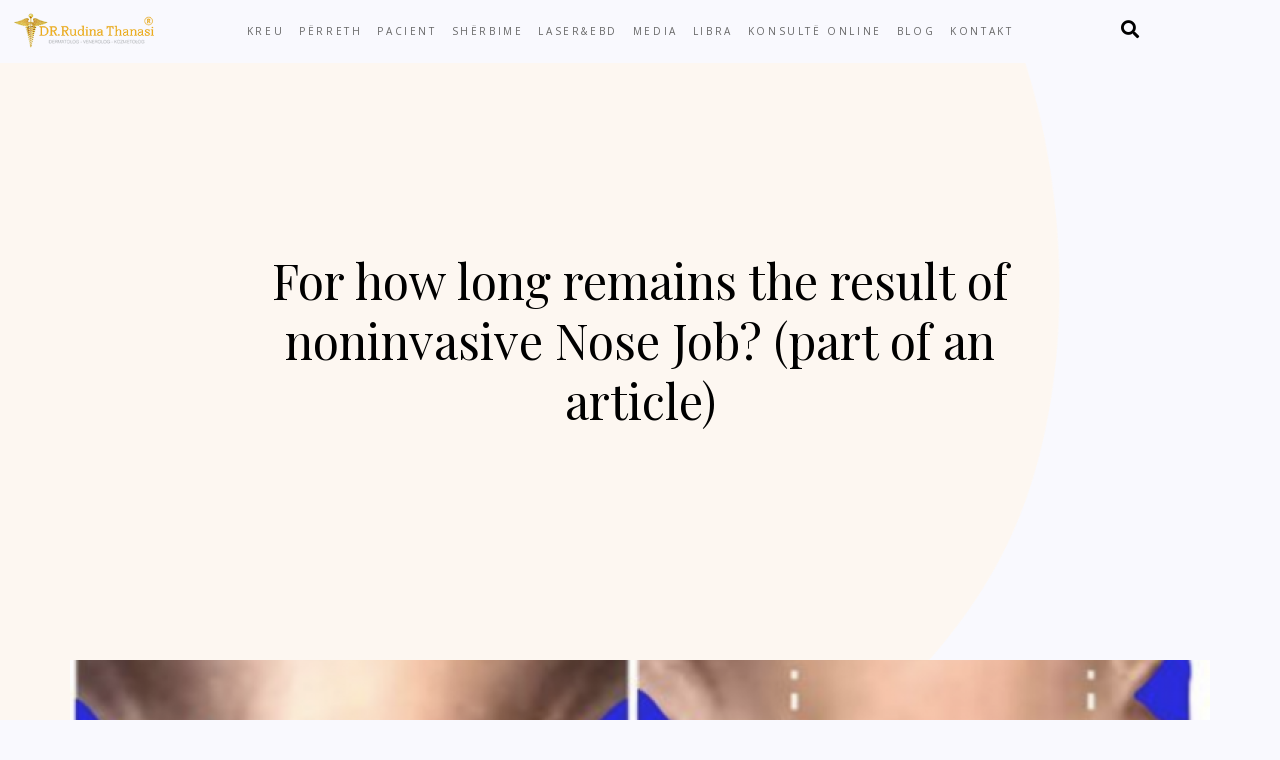

--- FILE ---
content_type: text/html; charset=utf-8
request_url: https://www.google.com/recaptcha/api2/anchor?ar=1&k=6Ldd8jAmAAAAANgfb_8xIqyqFJtyfoW2t1PIIrGp&co=aHR0cHM6Ly9ydWRpbmF0aGFuYXNpLmNvbTo0NDM.&hl=en&v=PoyoqOPhxBO7pBk68S4YbpHZ&size=invisible&anchor-ms=20000&execute-ms=30000&cb=9cll7dy6ysd7
body_size: 48601
content:
<!DOCTYPE HTML><html dir="ltr" lang="en"><head><meta http-equiv="Content-Type" content="text/html; charset=UTF-8">
<meta http-equiv="X-UA-Compatible" content="IE=edge">
<title>reCAPTCHA</title>
<style type="text/css">
/* cyrillic-ext */
@font-face {
  font-family: 'Roboto';
  font-style: normal;
  font-weight: 400;
  font-stretch: 100%;
  src: url(//fonts.gstatic.com/s/roboto/v48/KFO7CnqEu92Fr1ME7kSn66aGLdTylUAMa3GUBHMdazTgWw.woff2) format('woff2');
  unicode-range: U+0460-052F, U+1C80-1C8A, U+20B4, U+2DE0-2DFF, U+A640-A69F, U+FE2E-FE2F;
}
/* cyrillic */
@font-face {
  font-family: 'Roboto';
  font-style: normal;
  font-weight: 400;
  font-stretch: 100%;
  src: url(//fonts.gstatic.com/s/roboto/v48/KFO7CnqEu92Fr1ME7kSn66aGLdTylUAMa3iUBHMdazTgWw.woff2) format('woff2');
  unicode-range: U+0301, U+0400-045F, U+0490-0491, U+04B0-04B1, U+2116;
}
/* greek-ext */
@font-face {
  font-family: 'Roboto';
  font-style: normal;
  font-weight: 400;
  font-stretch: 100%;
  src: url(//fonts.gstatic.com/s/roboto/v48/KFO7CnqEu92Fr1ME7kSn66aGLdTylUAMa3CUBHMdazTgWw.woff2) format('woff2');
  unicode-range: U+1F00-1FFF;
}
/* greek */
@font-face {
  font-family: 'Roboto';
  font-style: normal;
  font-weight: 400;
  font-stretch: 100%;
  src: url(//fonts.gstatic.com/s/roboto/v48/KFO7CnqEu92Fr1ME7kSn66aGLdTylUAMa3-UBHMdazTgWw.woff2) format('woff2');
  unicode-range: U+0370-0377, U+037A-037F, U+0384-038A, U+038C, U+038E-03A1, U+03A3-03FF;
}
/* math */
@font-face {
  font-family: 'Roboto';
  font-style: normal;
  font-weight: 400;
  font-stretch: 100%;
  src: url(//fonts.gstatic.com/s/roboto/v48/KFO7CnqEu92Fr1ME7kSn66aGLdTylUAMawCUBHMdazTgWw.woff2) format('woff2');
  unicode-range: U+0302-0303, U+0305, U+0307-0308, U+0310, U+0312, U+0315, U+031A, U+0326-0327, U+032C, U+032F-0330, U+0332-0333, U+0338, U+033A, U+0346, U+034D, U+0391-03A1, U+03A3-03A9, U+03B1-03C9, U+03D1, U+03D5-03D6, U+03F0-03F1, U+03F4-03F5, U+2016-2017, U+2034-2038, U+203C, U+2040, U+2043, U+2047, U+2050, U+2057, U+205F, U+2070-2071, U+2074-208E, U+2090-209C, U+20D0-20DC, U+20E1, U+20E5-20EF, U+2100-2112, U+2114-2115, U+2117-2121, U+2123-214F, U+2190, U+2192, U+2194-21AE, U+21B0-21E5, U+21F1-21F2, U+21F4-2211, U+2213-2214, U+2216-22FF, U+2308-230B, U+2310, U+2319, U+231C-2321, U+2336-237A, U+237C, U+2395, U+239B-23B7, U+23D0, U+23DC-23E1, U+2474-2475, U+25AF, U+25B3, U+25B7, U+25BD, U+25C1, U+25CA, U+25CC, U+25FB, U+266D-266F, U+27C0-27FF, U+2900-2AFF, U+2B0E-2B11, U+2B30-2B4C, U+2BFE, U+3030, U+FF5B, U+FF5D, U+1D400-1D7FF, U+1EE00-1EEFF;
}
/* symbols */
@font-face {
  font-family: 'Roboto';
  font-style: normal;
  font-weight: 400;
  font-stretch: 100%;
  src: url(//fonts.gstatic.com/s/roboto/v48/KFO7CnqEu92Fr1ME7kSn66aGLdTylUAMaxKUBHMdazTgWw.woff2) format('woff2');
  unicode-range: U+0001-000C, U+000E-001F, U+007F-009F, U+20DD-20E0, U+20E2-20E4, U+2150-218F, U+2190, U+2192, U+2194-2199, U+21AF, U+21E6-21F0, U+21F3, U+2218-2219, U+2299, U+22C4-22C6, U+2300-243F, U+2440-244A, U+2460-24FF, U+25A0-27BF, U+2800-28FF, U+2921-2922, U+2981, U+29BF, U+29EB, U+2B00-2BFF, U+4DC0-4DFF, U+FFF9-FFFB, U+10140-1018E, U+10190-1019C, U+101A0, U+101D0-101FD, U+102E0-102FB, U+10E60-10E7E, U+1D2C0-1D2D3, U+1D2E0-1D37F, U+1F000-1F0FF, U+1F100-1F1AD, U+1F1E6-1F1FF, U+1F30D-1F30F, U+1F315, U+1F31C, U+1F31E, U+1F320-1F32C, U+1F336, U+1F378, U+1F37D, U+1F382, U+1F393-1F39F, U+1F3A7-1F3A8, U+1F3AC-1F3AF, U+1F3C2, U+1F3C4-1F3C6, U+1F3CA-1F3CE, U+1F3D4-1F3E0, U+1F3ED, U+1F3F1-1F3F3, U+1F3F5-1F3F7, U+1F408, U+1F415, U+1F41F, U+1F426, U+1F43F, U+1F441-1F442, U+1F444, U+1F446-1F449, U+1F44C-1F44E, U+1F453, U+1F46A, U+1F47D, U+1F4A3, U+1F4B0, U+1F4B3, U+1F4B9, U+1F4BB, U+1F4BF, U+1F4C8-1F4CB, U+1F4D6, U+1F4DA, U+1F4DF, U+1F4E3-1F4E6, U+1F4EA-1F4ED, U+1F4F7, U+1F4F9-1F4FB, U+1F4FD-1F4FE, U+1F503, U+1F507-1F50B, U+1F50D, U+1F512-1F513, U+1F53E-1F54A, U+1F54F-1F5FA, U+1F610, U+1F650-1F67F, U+1F687, U+1F68D, U+1F691, U+1F694, U+1F698, U+1F6AD, U+1F6B2, U+1F6B9-1F6BA, U+1F6BC, U+1F6C6-1F6CF, U+1F6D3-1F6D7, U+1F6E0-1F6EA, U+1F6F0-1F6F3, U+1F6F7-1F6FC, U+1F700-1F7FF, U+1F800-1F80B, U+1F810-1F847, U+1F850-1F859, U+1F860-1F887, U+1F890-1F8AD, U+1F8B0-1F8BB, U+1F8C0-1F8C1, U+1F900-1F90B, U+1F93B, U+1F946, U+1F984, U+1F996, U+1F9E9, U+1FA00-1FA6F, U+1FA70-1FA7C, U+1FA80-1FA89, U+1FA8F-1FAC6, U+1FACE-1FADC, U+1FADF-1FAE9, U+1FAF0-1FAF8, U+1FB00-1FBFF;
}
/* vietnamese */
@font-face {
  font-family: 'Roboto';
  font-style: normal;
  font-weight: 400;
  font-stretch: 100%;
  src: url(//fonts.gstatic.com/s/roboto/v48/KFO7CnqEu92Fr1ME7kSn66aGLdTylUAMa3OUBHMdazTgWw.woff2) format('woff2');
  unicode-range: U+0102-0103, U+0110-0111, U+0128-0129, U+0168-0169, U+01A0-01A1, U+01AF-01B0, U+0300-0301, U+0303-0304, U+0308-0309, U+0323, U+0329, U+1EA0-1EF9, U+20AB;
}
/* latin-ext */
@font-face {
  font-family: 'Roboto';
  font-style: normal;
  font-weight: 400;
  font-stretch: 100%;
  src: url(//fonts.gstatic.com/s/roboto/v48/KFO7CnqEu92Fr1ME7kSn66aGLdTylUAMa3KUBHMdazTgWw.woff2) format('woff2');
  unicode-range: U+0100-02BA, U+02BD-02C5, U+02C7-02CC, U+02CE-02D7, U+02DD-02FF, U+0304, U+0308, U+0329, U+1D00-1DBF, U+1E00-1E9F, U+1EF2-1EFF, U+2020, U+20A0-20AB, U+20AD-20C0, U+2113, U+2C60-2C7F, U+A720-A7FF;
}
/* latin */
@font-face {
  font-family: 'Roboto';
  font-style: normal;
  font-weight: 400;
  font-stretch: 100%;
  src: url(//fonts.gstatic.com/s/roboto/v48/KFO7CnqEu92Fr1ME7kSn66aGLdTylUAMa3yUBHMdazQ.woff2) format('woff2');
  unicode-range: U+0000-00FF, U+0131, U+0152-0153, U+02BB-02BC, U+02C6, U+02DA, U+02DC, U+0304, U+0308, U+0329, U+2000-206F, U+20AC, U+2122, U+2191, U+2193, U+2212, U+2215, U+FEFF, U+FFFD;
}
/* cyrillic-ext */
@font-face {
  font-family: 'Roboto';
  font-style: normal;
  font-weight: 500;
  font-stretch: 100%;
  src: url(//fonts.gstatic.com/s/roboto/v48/KFO7CnqEu92Fr1ME7kSn66aGLdTylUAMa3GUBHMdazTgWw.woff2) format('woff2');
  unicode-range: U+0460-052F, U+1C80-1C8A, U+20B4, U+2DE0-2DFF, U+A640-A69F, U+FE2E-FE2F;
}
/* cyrillic */
@font-face {
  font-family: 'Roboto';
  font-style: normal;
  font-weight: 500;
  font-stretch: 100%;
  src: url(//fonts.gstatic.com/s/roboto/v48/KFO7CnqEu92Fr1ME7kSn66aGLdTylUAMa3iUBHMdazTgWw.woff2) format('woff2');
  unicode-range: U+0301, U+0400-045F, U+0490-0491, U+04B0-04B1, U+2116;
}
/* greek-ext */
@font-face {
  font-family: 'Roboto';
  font-style: normal;
  font-weight: 500;
  font-stretch: 100%;
  src: url(//fonts.gstatic.com/s/roboto/v48/KFO7CnqEu92Fr1ME7kSn66aGLdTylUAMa3CUBHMdazTgWw.woff2) format('woff2');
  unicode-range: U+1F00-1FFF;
}
/* greek */
@font-face {
  font-family: 'Roboto';
  font-style: normal;
  font-weight: 500;
  font-stretch: 100%;
  src: url(//fonts.gstatic.com/s/roboto/v48/KFO7CnqEu92Fr1ME7kSn66aGLdTylUAMa3-UBHMdazTgWw.woff2) format('woff2');
  unicode-range: U+0370-0377, U+037A-037F, U+0384-038A, U+038C, U+038E-03A1, U+03A3-03FF;
}
/* math */
@font-face {
  font-family: 'Roboto';
  font-style: normal;
  font-weight: 500;
  font-stretch: 100%;
  src: url(//fonts.gstatic.com/s/roboto/v48/KFO7CnqEu92Fr1ME7kSn66aGLdTylUAMawCUBHMdazTgWw.woff2) format('woff2');
  unicode-range: U+0302-0303, U+0305, U+0307-0308, U+0310, U+0312, U+0315, U+031A, U+0326-0327, U+032C, U+032F-0330, U+0332-0333, U+0338, U+033A, U+0346, U+034D, U+0391-03A1, U+03A3-03A9, U+03B1-03C9, U+03D1, U+03D5-03D6, U+03F0-03F1, U+03F4-03F5, U+2016-2017, U+2034-2038, U+203C, U+2040, U+2043, U+2047, U+2050, U+2057, U+205F, U+2070-2071, U+2074-208E, U+2090-209C, U+20D0-20DC, U+20E1, U+20E5-20EF, U+2100-2112, U+2114-2115, U+2117-2121, U+2123-214F, U+2190, U+2192, U+2194-21AE, U+21B0-21E5, U+21F1-21F2, U+21F4-2211, U+2213-2214, U+2216-22FF, U+2308-230B, U+2310, U+2319, U+231C-2321, U+2336-237A, U+237C, U+2395, U+239B-23B7, U+23D0, U+23DC-23E1, U+2474-2475, U+25AF, U+25B3, U+25B7, U+25BD, U+25C1, U+25CA, U+25CC, U+25FB, U+266D-266F, U+27C0-27FF, U+2900-2AFF, U+2B0E-2B11, U+2B30-2B4C, U+2BFE, U+3030, U+FF5B, U+FF5D, U+1D400-1D7FF, U+1EE00-1EEFF;
}
/* symbols */
@font-face {
  font-family: 'Roboto';
  font-style: normal;
  font-weight: 500;
  font-stretch: 100%;
  src: url(//fonts.gstatic.com/s/roboto/v48/KFO7CnqEu92Fr1ME7kSn66aGLdTylUAMaxKUBHMdazTgWw.woff2) format('woff2');
  unicode-range: U+0001-000C, U+000E-001F, U+007F-009F, U+20DD-20E0, U+20E2-20E4, U+2150-218F, U+2190, U+2192, U+2194-2199, U+21AF, U+21E6-21F0, U+21F3, U+2218-2219, U+2299, U+22C4-22C6, U+2300-243F, U+2440-244A, U+2460-24FF, U+25A0-27BF, U+2800-28FF, U+2921-2922, U+2981, U+29BF, U+29EB, U+2B00-2BFF, U+4DC0-4DFF, U+FFF9-FFFB, U+10140-1018E, U+10190-1019C, U+101A0, U+101D0-101FD, U+102E0-102FB, U+10E60-10E7E, U+1D2C0-1D2D3, U+1D2E0-1D37F, U+1F000-1F0FF, U+1F100-1F1AD, U+1F1E6-1F1FF, U+1F30D-1F30F, U+1F315, U+1F31C, U+1F31E, U+1F320-1F32C, U+1F336, U+1F378, U+1F37D, U+1F382, U+1F393-1F39F, U+1F3A7-1F3A8, U+1F3AC-1F3AF, U+1F3C2, U+1F3C4-1F3C6, U+1F3CA-1F3CE, U+1F3D4-1F3E0, U+1F3ED, U+1F3F1-1F3F3, U+1F3F5-1F3F7, U+1F408, U+1F415, U+1F41F, U+1F426, U+1F43F, U+1F441-1F442, U+1F444, U+1F446-1F449, U+1F44C-1F44E, U+1F453, U+1F46A, U+1F47D, U+1F4A3, U+1F4B0, U+1F4B3, U+1F4B9, U+1F4BB, U+1F4BF, U+1F4C8-1F4CB, U+1F4D6, U+1F4DA, U+1F4DF, U+1F4E3-1F4E6, U+1F4EA-1F4ED, U+1F4F7, U+1F4F9-1F4FB, U+1F4FD-1F4FE, U+1F503, U+1F507-1F50B, U+1F50D, U+1F512-1F513, U+1F53E-1F54A, U+1F54F-1F5FA, U+1F610, U+1F650-1F67F, U+1F687, U+1F68D, U+1F691, U+1F694, U+1F698, U+1F6AD, U+1F6B2, U+1F6B9-1F6BA, U+1F6BC, U+1F6C6-1F6CF, U+1F6D3-1F6D7, U+1F6E0-1F6EA, U+1F6F0-1F6F3, U+1F6F7-1F6FC, U+1F700-1F7FF, U+1F800-1F80B, U+1F810-1F847, U+1F850-1F859, U+1F860-1F887, U+1F890-1F8AD, U+1F8B0-1F8BB, U+1F8C0-1F8C1, U+1F900-1F90B, U+1F93B, U+1F946, U+1F984, U+1F996, U+1F9E9, U+1FA00-1FA6F, U+1FA70-1FA7C, U+1FA80-1FA89, U+1FA8F-1FAC6, U+1FACE-1FADC, U+1FADF-1FAE9, U+1FAF0-1FAF8, U+1FB00-1FBFF;
}
/* vietnamese */
@font-face {
  font-family: 'Roboto';
  font-style: normal;
  font-weight: 500;
  font-stretch: 100%;
  src: url(//fonts.gstatic.com/s/roboto/v48/KFO7CnqEu92Fr1ME7kSn66aGLdTylUAMa3OUBHMdazTgWw.woff2) format('woff2');
  unicode-range: U+0102-0103, U+0110-0111, U+0128-0129, U+0168-0169, U+01A0-01A1, U+01AF-01B0, U+0300-0301, U+0303-0304, U+0308-0309, U+0323, U+0329, U+1EA0-1EF9, U+20AB;
}
/* latin-ext */
@font-face {
  font-family: 'Roboto';
  font-style: normal;
  font-weight: 500;
  font-stretch: 100%;
  src: url(//fonts.gstatic.com/s/roboto/v48/KFO7CnqEu92Fr1ME7kSn66aGLdTylUAMa3KUBHMdazTgWw.woff2) format('woff2');
  unicode-range: U+0100-02BA, U+02BD-02C5, U+02C7-02CC, U+02CE-02D7, U+02DD-02FF, U+0304, U+0308, U+0329, U+1D00-1DBF, U+1E00-1E9F, U+1EF2-1EFF, U+2020, U+20A0-20AB, U+20AD-20C0, U+2113, U+2C60-2C7F, U+A720-A7FF;
}
/* latin */
@font-face {
  font-family: 'Roboto';
  font-style: normal;
  font-weight: 500;
  font-stretch: 100%;
  src: url(//fonts.gstatic.com/s/roboto/v48/KFO7CnqEu92Fr1ME7kSn66aGLdTylUAMa3yUBHMdazQ.woff2) format('woff2');
  unicode-range: U+0000-00FF, U+0131, U+0152-0153, U+02BB-02BC, U+02C6, U+02DA, U+02DC, U+0304, U+0308, U+0329, U+2000-206F, U+20AC, U+2122, U+2191, U+2193, U+2212, U+2215, U+FEFF, U+FFFD;
}
/* cyrillic-ext */
@font-face {
  font-family: 'Roboto';
  font-style: normal;
  font-weight: 900;
  font-stretch: 100%;
  src: url(//fonts.gstatic.com/s/roboto/v48/KFO7CnqEu92Fr1ME7kSn66aGLdTylUAMa3GUBHMdazTgWw.woff2) format('woff2');
  unicode-range: U+0460-052F, U+1C80-1C8A, U+20B4, U+2DE0-2DFF, U+A640-A69F, U+FE2E-FE2F;
}
/* cyrillic */
@font-face {
  font-family: 'Roboto';
  font-style: normal;
  font-weight: 900;
  font-stretch: 100%;
  src: url(//fonts.gstatic.com/s/roboto/v48/KFO7CnqEu92Fr1ME7kSn66aGLdTylUAMa3iUBHMdazTgWw.woff2) format('woff2');
  unicode-range: U+0301, U+0400-045F, U+0490-0491, U+04B0-04B1, U+2116;
}
/* greek-ext */
@font-face {
  font-family: 'Roboto';
  font-style: normal;
  font-weight: 900;
  font-stretch: 100%;
  src: url(//fonts.gstatic.com/s/roboto/v48/KFO7CnqEu92Fr1ME7kSn66aGLdTylUAMa3CUBHMdazTgWw.woff2) format('woff2');
  unicode-range: U+1F00-1FFF;
}
/* greek */
@font-face {
  font-family: 'Roboto';
  font-style: normal;
  font-weight: 900;
  font-stretch: 100%;
  src: url(//fonts.gstatic.com/s/roboto/v48/KFO7CnqEu92Fr1ME7kSn66aGLdTylUAMa3-UBHMdazTgWw.woff2) format('woff2');
  unicode-range: U+0370-0377, U+037A-037F, U+0384-038A, U+038C, U+038E-03A1, U+03A3-03FF;
}
/* math */
@font-face {
  font-family: 'Roboto';
  font-style: normal;
  font-weight: 900;
  font-stretch: 100%;
  src: url(//fonts.gstatic.com/s/roboto/v48/KFO7CnqEu92Fr1ME7kSn66aGLdTylUAMawCUBHMdazTgWw.woff2) format('woff2');
  unicode-range: U+0302-0303, U+0305, U+0307-0308, U+0310, U+0312, U+0315, U+031A, U+0326-0327, U+032C, U+032F-0330, U+0332-0333, U+0338, U+033A, U+0346, U+034D, U+0391-03A1, U+03A3-03A9, U+03B1-03C9, U+03D1, U+03D5-03D6, U+03F0-03F1, U+03F4-03F5, U+2016-2017, U+2034-2038, U+203C, U+2040, U+2043, U+2047, U+2050, U+2057, U+205F, U+2070-2071, U+2074-208E, U+2090-209C, U+20D0-20DC, U+20E1, U+20E5-20EF, U+2100-2112, U+2114-2115, U+2117-2121, U+2123-214F, U+2190, U+2192, U+2194-21AE, U+21B0-21E5, U+21F1-21F2, U+21F4-2211, U+2213-2214, U+2216-22FF, U+2308-230B, U+2310, U+2319, U+231C-2321, U+2336-237A, U+237C, U+2395, U+239B-23B7, U+23D0, U+23DC-23E1, U+2474-2475, U+25AF, U+25B3, U+25B7, U+25BD, U+25C1, U+25CA, U+25CC, U+25FB, U+266D-266F, U+27C0-27FF, U+2900-2AFF, U+2B0E-2B11, U+2B30-2B4C, U+2BFE, U+3030, U+FF5B, U+FF5D, U+1D400-1D7FF, U+1EE00-1EEFF;
}
/* symbols */
@font-face {
  font-family: 'Roboto';
  font-style: normal;
  font-weight: 900;
  font-stretch: 100%;
  src: url(//fonts.gstatic.com/s/roboto/v48/KFO7CnqEu92Fr1ME7kSn66aGLdTylUAMaxKUBHMdazTgWw.woff2) format('woff2');
  unicode-range: U+0001-000C, U+000E-001F, U+007F-009F, U+20DD-20E0, U+20E2-20E4, U+2150-218F, U+2190, U+2192, U+2194-2199, U+21AF, U+21E6-21F0, U+21F3, U+2218-2219, U+2299, U+22C4-22C6, U+2300-243F, U+2440-244A, U+2460-24FF, U+25A0-27BF, U+2800-28FF, U+2921-2922, U+2981, U+29BF, U+29EB, U+2B00-2BFF, U+4DC0-4DFF, U+FFF9-FFFB, U+10140-1018E, U+10190-1019C, U+101A0, U+101D0-101FD, U+102E0-102FB, U+10E60-10E7E, U+1D2C0-1D2D3, U+1D2E0-1D37F, U+1F000-1F0FF, U+1F100-1F1AD, U+1F1E6-1F1FF, U+1F30D-1F30F, U+1F315, U+1F31C, U+1F31E, U+1F320-1F32C, U+1F336, U+1F378, U+1F37D, U+1F382, U+1F393-1F39F, U+1F3A7-1F3A8, U+1F3AC-1F3AF, U+1F3C2, U+1F3C4-1F3C6, U+1F3CA-1F3CE, U+1F3D4-1F3E0, U+1F3ED, U+1F3F1-1F3F3, U+1F3F5-1F3F7, U+1F408, U+1F415, U+1F41F, U+1F426, U+1F43F, U+1F441-1F442, U+1F444, U+1F446-1F449, U+1F44C-1F44E, U+1F453, U+1F46A, U+1F47D, U+1F4A3, U+1F4B0, U+1F4B3, U+1F4B9, U+1F4BB, U+1F4BF, U+1F4C8-1F4CB, U+1F4D6, U+1F4DA, U+1F4DF, U+1F4E3-1F4E6, U+1F4EA-1F4ED, U+1F4F7, U+1F4F9-1F4FB, U+1F4FD-1F4FE, U+1F503, U+1F507-1F50B, U+1F50D, U+1F512-1F513, U+1F53E-1F54A, U+1F54F-1F5FA, U+1F610, U+1F650-1F67F, U+1F687, U+1F68D, U+1F691, U+1F694, U+1F698, U+1F6AD, U+1F6B2, U+1F6B9-1F6BA, U+1F6BC, U+1F6C6-1F6CF, U+1F6D3-1F6D7, U+1F6E0-1F6EA, U+1F6F0-1F6F3, U+1F6F7-1F6FC, U+1F700-1F7FF, U+1F800-1F80B, U+1F810-1F847, U+1F850-1F859, U+1F860-1F887, U+1F890-1F8AD, U+1F8B0-1F8BB, U+1F8C0-1F8C1, U+1F900-1F90B, U+1F93B, U+1F946, U+1F984, U+1F996, U+1F9E9, U+1FA00-1FA6F, U+1FA70-1FA7C, U+1FA80-1FA89, U+1FA8F-1FAC6, U+1FACE-1FADC, U+1FADF-1FAE9, U+1FAF0-1FAF8, U+1FB00-1FBFF;
}
/* vietnamese */
@font-face {
  font-family: 'Roboto';
  font-style: normal;
  font-weight: 900;
  font-stretch: 100%;
  src: url(//fonts.gstatic.com/s/roboto/v48/KFO7CnqEu92Fr1ME7kSn66aGLdTylUAMa3OUBHMdazTgWw.woff2) format('woff2');
  unicode-range: U+0102-0103, U+0110-0111, U+0128-0129, U+0168-0169, U+01A0-01A1, U+01AF-01B0, U+0300-0301, U+0303-0304, U+0308-0309, U+0323, U+0329, U+1EA0-1EF9, U+20AB;
}
/* latin-ext */
@font-face {
  font-family: 'Roboto';
  font-style: normal;
  font-weight: 900;
  font-stretch: 100%;
  src: url(//fonts.gstatic.com/s/roboto/v48/KFO7CnqEu92Fr1ME7kSn66aGLdTylUAMa3KUBHMdazTgWw.woff2) format('woff2');
  unicode-range: U+0100-02BA, U+02BD-02C5, U+02C7-02CC, U+02CE-02D7, U+02DD-02FF, U+0304, U+0308, U+0329, U+1D00-1DBF, U+1E00-1E9F, U+1EF2-1EFF, U+2020, U+20A0-20AB, U+20AD-20C0, U+2113, U+2C60-2C7F, U+A720-A7FF;
}
/* latin */
@font-face {
  font-family: 'Roboto';
  font-style: normal;
  font-weight: 900;
  font-stretch: 100%;
  src: url(//fonts.gstatic.com/s/roboto/v48/KFO7CnqEu92Fr1ME7kSn66aGLdTylUAMa3yUBHMdazQ.woff2) format('woff2');
  unicode-range: U+0000-00FF, U+0131, U+0152-0153, U+02BB-02BC, U+02C6, U+02DA, U+02DC, U+0304, U+0308, U+0329, U+2000-206F, U+20AC, U+2122, U+2191, U+2193, U+2212, U+2215, U+FEFF, U+FFFD;
}

</style>
<link rel="stylesheet" type="text/css" href="https://www.gstatic.com/recaptcha/releases/PoyoqOPhxBO7pBk68S4YbpHZ/styles__ltr.css">
<script nonce="G2oQCdpqT3YFOkicZxT2Ig" type="text/javascript">window['__recaptcha_api'] = 'https://www.google.com/recaptcha/api2/';</script>
<script type="text/javascript" src="https://www.gstatic.com/recaptcha/releases/PoyoqOPhxBO7pBk68S4YbpHZ/recaptcha__en.js" nonce="G2oQCdpqT3YFOkicZxT2Ig">
      
    </script></head>
<body><div id="rc-anchor-alert" class="rc-anchor-alert"></div>
<input type="hidden" id="recaptcha-token" value="[base64]">
<script type="text/javascript" nonce="G2oQCdpqT3YFOkicZxT2Ig">
      recaptcha.anchor.Main.init("[\x22ainput\x22,[\x22bgdata\x22,\x22\x22,\[base64]/[base64]/[base64]/[base64]/[base64]/UltsKytdPUU6KEU8MjA0OD9SW2wrK109RT4+NnwxOTI6KChFJjY0NTEyKT09NTUyOTYmJk0rMTxjLmxlbmd0aCYmKGMuY2hhckNvZGVBdChNKzEpJjY0NTEyKT09NTYzMjA/[base64]/[base64]/[base64]/[base64]/[base64]/[base64]/[base64]\x22,\[base64]\\u003d\x22,\x22wrITw5FBw6PDkn/[base64]/DgMKzw7PDtibCvcKCw5rCg1rDqsKewqcVTVdLKE4mwqjDj8O3axLDkBETWcOGw69qw58qw6dRPGnCh8OZOWTCrMKBAMOtw7bDvQpiw7/CrFl1wqZhwpnDuxfDjsOGwqFEGcK7wrvDrcOZw5fCjMKhwopVBwXDsB1Ga8O+wrzCqcK4w6PDhcKuw6jCh8K5LcOaSGzCiMOkwqw6G0Z8AMO1IH/ClcK0wpLCi8OSS8KjwrvDhkXDkMKGwo7DpFd2w7XCrMK7MsOvJsOWVEpKCMKnVxdvJhnCv3V9w5JaPwlGC8OIw4/DpmPDu1TDnMOZGMOGRcOswqfCtMK5wrfCkCcsw4hKw70jdmccwonDt8KrN0UzSsOdwolJQcKnwofClTDDlsKlL8KTeMKDQMKLWcKlw5xXwrJqw7UPw644wpsLeRzDkxfCg3tVw7Atw6AGPC/CqMKBwoLCrsOPFXTDqT7Dj8KlwrjCiDhVw7rDosKAK8Kdd8O0wqzDpWF2wpfCqDjDpsOSwpTCqsKkFMKyBi01w5DCukFIwogkwr9WO1N8bHPDgsORwrRBbDZLw6/Cnw/DijDDgDwmPm1+LQAvwp50w4fCiMOSwp3Cn8KOT8Olw5c8wp0fwrEUwr3DksOJwqLDrMKhPsKuGjs1dURKX8ORw61fw7MUwqc6wrDCsyw+bFR+d8KLOMKBSlzCs8OYYG5Awp/CocOHwqDCtnHDlVTCvsOxwpvCi8KLw5M/[base64]/CohrDnWdzHlZ5esOodMOLw7dmJ2XCrRVcB8KCWiZUwoAzw7bDusKuLMKgwrzClMKrw6Nyw5hEJcKSF3HDrcOMcMOTw4TDjx3Cm8OlwrMHLsOvGhPCpsOxLkVEDcOiw5/[base64]/DomnChAQFJU7DulXDrFwjw5QEfW7ChsOtwrXDkMOjwqZLLMOZLMO2D8OyXcKnwrEzwoMDE8Oowpk2wq/DoSE3GsOHAcOWXcKpUQXCosKTaj3DscKFw53CjULCvC4MQcOuw4nCgi4FLyd1wprDqMOawqIHwpYswp3ChmNrw6vCnMKrwq4QJirDu8KAMhBoV0DCuMKUw5sxw74qCMKJV1XCu0IjS8KTw7zDkhVkP1oCw7vCqQ5kwqUuwofCuUrDt0RDF8KBUBzCqMKlwrUXRh7Dux/CiRJMwrHDkcK/W8Ovw6hTw4rCisKMGVwTNcOmw4DCj8KNbsO9eD7Dums1Q8KRw6nCqBB5w7YUwoEIcV3DrcOzfivDjnVQVcO/w6AuZm7CtX/Du8KVw7LDoCjCncKAw65jwqTDqyhhKmM/[base64]/DpxwDwpfDiS/Do3hRwoLDnkXDqA/CrMKtw4IuJ8OkGcKww7jDmMK+X0gFwoXDscOcbDs2eMKdQUrDrDAgw6vDu0ByYMOHwoZwFC7Dj1htw5HDisOpwp8dwpZowrDDocOywo5RDWPCmjdMwrBWw7LChMOVUsK3w4bDlMKULxZ9w6gjAMOxRDHCoEh/[base64]/CicOmwp/[base64]/wqzCuiJMfcOaTlpObcOWDE05ehTCp8OYw7EXd1LCtXHDsX3DpcOYW8Oiwr4dJcOWwrXCpT7CjjPCgw/[base64]/CplTCgF5jwqzCpMKGAsKAWlhzwqpVwpvCqiwtSEFYAhxSwoLDnMKJKcOPw7DCvsKMN1h9LSh3O3PDpFHDr8O5eX3CtMOpS8KuZcK5wppZwqEyw5HDvHk+f8O3wqMfC8OYw5rDhMKPFsOBAUvCtsKyClXCkMOqJcKJwpXDlFrDjcO7w7TDqxnDgQbCjQ/[base64]/CqBxHwpd6w54TOcOAwpfDrHwBPVx4w5gvPiFywqnCh15Mw50mw558wqt3A8KeUXMxw4jCs23ChMOYwp7CtsOHwqttBzHCtG1lw6vCg8OZwroDwq4OwoDDkE/[base64]/[base64]/w6knOsKpw5zCvsKZw5HCqUfCtyBeX1RVUsKeBMOla8OzecKOwqRhw7xSw4g1c8Ocw4VwJsODK25RU8O0wrwbw57CoCVqfSBOw49DwpHChGhPwpLDu8O8FSYYIsKCE3fDuA/Cs8KjDsOmaWjDt2jDgMKxfMKwwodnw5XCusKgBmXCncOVWkxBwqJCQBfDlXjDqxfDgnXDoGwvw4Ebw4tww4xQwrEowoHCt8KraMOhUMOVwo/Dg8OpwqJJSMOyNjnCkcK8w7TCtsK0woUKZmvCgFrCrMK7NyEHw4rDiMKTNBLCk1DDsDt4w4jCqcOOZA92Z2ofwqtyw67CiRI8w7oFRcOmwq9lw5o7w4TDrFFtw6h/[base64]/[base64]/Cqic5w5rCvMKMwobDuG9uw7TCgMO8wqJkw7U4w7vCuRdBe0nClsOQZcOTw6xTw4TDnzHCrgFBw7Atwp3CpAzCmglwDsOjLV3DisKKXTbDuwAZMsKPwpLCn8KmGcO1Mmdvwr1xOsKnwp3Ck8Oxw5zDnsKnVTtgwqzCmggtLsKXw7/DhSUpFXLDtcKvwrpJw4XCgVk3I8OzwpzDumbDpm8TwonDv8O5woPCjMK0wr49TsOhWwMnccO8EA5SNBtew6rDqiJGwqFJwodswpTDhAVCwqLCoDIWwoFwwoMiZSzDlcKpwpRvw79jBhFaw6Zsw7XCjMKkNj9GFELDjlDClcKhwpbDiz0Iw71Hw5/[base64]/bMOuwq87e3vCisKCwpTCnMOQw7LDmgrCs8O8woXCnk3DpMOrw6TCk8OswrB7SCUUCcOJwoNAwpo+IMK1NjVuBMKwXnPCgMKrL8KqwpXClw/CrUZjXlggwpbDvnJcQnLCpMO7KCnDm8Kew59SNS7CrDnDkMKlw7RHwrzCtsOcOhTCmMO7wqIXLsORwojDjcOjFx4LVFLDvCgAwo56EcKgAMOMwogswqIpwr/[base64]/DrMKRccKOcB/DjTXDjyBTwocOewnCjMK2w5EDQQ3DrQzDkMK0M13Do8KjOAdQCsK5HiBjwqvDsMKKRHkuw71pCgoUw78uKSfDsMKqwrkoFcOEw6DCj8O2EiLCgMO4w7HDjjTDr8Ofw7Mkw58cDSHCiMOxA8OORBLCjcOKEHzCuMOWwrZYDRAZw7oGKhQqesK/w7wiwq7CnsKdw6JkQmDCml0Bw5Ndw5g4wpIcw7BTwpTCusOqw6MkQcKgLRDDg8Kxw7lOwoTDpXPDnsK+w4AHOCxuwpTDmMKTw79uCix6w7PClT3ClMKvcMKOw7zDsAAIwpk+wqMGw77CvsOhw7B2Ug3DkwzDq1zCncKsecOBwrYUw6DCuMKIOCbDsj/[base64]/wpsKw6tBwpMxwo44w6xgST4VGVVWwrgKfD7DqsKzw5h6wonCi3LDrR/DscOJw7HCpBjCj8OhPMKtw74wwr/Cn30iBDo/[base64]/CsGNjJcK0dsKSFnzCmzfCnlXDqnhsdMKzwr7DjSIXImFSS0NNXXM0w4l8ABfDvGjDscK9wrfCkjg8N1/DrUUUDmzCmcOLw6UibMKhCHtQwpJOaVBRw4jDiMOhw4zDoQUAwqArATsywrslw4rCigINwrZBGsKLwrvClsO0wqQBw49BCcOVwojCocO8MMOnwp7CoGbDnFPDnMOmwpnDg0oBdV8fwqTDtg7CtsOWUyLCrgRWw7jDvFnCgyENw6l6wp/[base64]/DrMOkwr0gw7DDmG8FQMK+f8OWP8OIw4rDs2c3T8KeaMKZWX7DjETDtFzCtgJFQ2vCnRgdw67DkXjCinwYX8KJw4rDusOkw7PChlhgW8OoSx0zw5Vuw53DvTbCssKqw7s1w6LDiMO0WsO0M8K+bMKyRsKzwoQgVMKeDFcWJ8OEw4/Ck8Kgwp7DusK9woDCocOeIVd+LU/CisOoTW9PbT00RC5Xw5jCtcKSESHCncO6GUfCsmJMwp4+w7TCtMKbw7xUJcO/wrsrXCLDisORw4lSfhPDnWkuw7/CucKiwrTCvxvDhmjDmsK0wpYGw48mYwBsw5rClSHClcKdwoFkw7LCv8O1ZsOowpRNwqFqwpfDsX/[base64]/w5JNCMOuw6pIwqgXYAs2wrt8w6vDucOVwrcqwp3CnsOXw7Rhw6PCulnCl8KBw4/[base64]/DpWLDqMO7w6Mxwpd2w75hPsOwwrRnAcKewrAgKhQyw5LDq8ONL8OlUD8Kwq9tSMKVwrZhEiZnw7/DoMOGw5ktYWzCh8KfO8OFwprCvcKpw57DljPChsK4GzjDknHCnFbDrxZYC8O2wrDCiT7CsXkyXSrDnBg7w6/DjcOQL3QSw6F1wr0dwpbDoMORw7cpwpoCwpPDjMKDCcOiW8KdEcK0wr/Cr8KPwoE+H8Oea243w6XDtsKETXl/A2ZPfERJw5bCoX8MIiIqT1LDnx/DtC/CuWg2wrzDqGgXw5jCnnjClcOcw5lFRyU7QcKDO0rCpMKBwoAITDTCiE42w6rCk8KrSMOtGyrDiic3w7oYwoMnFMOmOcO2wrXClsOHwrV7EQZwIVvCiDTCvznDt8OKw5s/[base64]/Qy7CgMO3dnTDplfCo8KPfMOhKWQAZcOhw7JlY8OEbw/DocOmOsKhw79TwqE/[base64]/Dj8OXwr47w5IffMOaw7DCgz4nwpbDqcObFnnCsEU/[base64]/Dnxtpw7NPw50Vwo0dw4vClsKCwo7DiVvDlXnDo2VReMOmQcOZwo9rw5LDrCLDgcONCsOgw70EURc7w7c1wq0+b8Ktw4MQDAA1w5nCjVARU8KcbU3CmzxQwrY2VgjDhMOpfcOjw5fCuGY+w7nCq8KqdyzDn3hAw6dYMsKyRsO8cThpIsKsw4/CoMOwLl44PBxhw5TCinDCkB/DmMO4T2g8AcK8R8KpwpNEKcOZw67CuS7Dj17CoxjCvGgCwrBRamZSw6zCnMK/[base64]/DoMOPw4HCoMKwW8OAPnLClMKJfmctw5IrGBfDqADCgHVJEsO4NlXDrETCpsK7wp3CgMKfLWk8wrnDssKiwphLwroPw7XDjDjCu8K7w4ZFw6Viwr81wp0tDcKfDxPDiMO/wqzDu8OdOcK/w7zDh01TbsOqXXTDvXNMQcKELMOvw4UHVm52wqEPwqjCqcO3TlPDusKzNsOcPsKbw7/CmwEsBMK9wrwxNU3DrmTCqjjDjMOGwp4PXz3CocKwwqPCqEJnV8O0w4zDvcKibFbDjcOJwpA7EWx7w64Jw6/Dg8OzKMOIw4/Cl8KIw78Cw75vwrwAw4bDpcOzU8O4Sn3ClsKwZhMkL17ChTpPQwXCrMKAasOOwr8Bw7N/w4p/w6/CqsKJwq5Iw5rCisKDw6JNw4HDscO6woUPNsOtJcO5X8OnRWJQJRnClcKpA8Olw4nDqsK1w5rDs0Q4wo/CnV49DgfCqVvDknDCkMO5Vk3DlcKFCx8/w5jCkMKvwoJsUsKVwqELw4oewpAxFCh3W8KvwrNRwq/Cp1nDqcK6DRHCqWzDuMOAwoZlc2BSHTzDpsO9KcKxTsKadcOgwoNBw6XDp8OgIMO+w4NDNMO1BHbDoBVswo7ClMKGw6gjw5jCq8KmwpoMJMKIOsKjF8KCKMO1OX/CgzFtw54bw7jDrH0iwqzCmcKpwp/DqjsPTcOew7cGTksHw7Jjw4V4FcKfeMKPw5bDr1oOQcKFKD3CozIuw4B6aUzCvcK+w60pwp/[base64]/Dm8KcEMKSw5ZtKhc9acKAwr9mMQwlNjYSwrrDvMO+E8KaAMOBTRLCiinCusOZGsKRNE10w5jDtsO+dcOTwpQoE8KeI2/DqcOtw5zCi3/CmjZdw4HDl8Oew6ksel10b8OKIw3CtxjClEA8wr7DjMOtwojDnAXDu3FiKB1sQcKPwq4AHcOAw79/wqVSMMOfworDicOzw6QJw6TCtz9iFz3CkMOgw7l/XcKXw7vDm8KFw4/[base64]/DkgLCjVbDnz7DulE5wpgMYT/CssKkw5HCi8K/wr5PHzbCiMOEw6/Do0tzHMKIw4/CkTZCwrcyAnoUwqwcYnbCnXUfw54sCkxkwoDClUFvwpdEHcKoQxvDoE3CvsOQw7zCi8KtXsKbwq4Tw67CkMKuwrFfC8O8wqHCiMKPO8K3egLDtcOlAQHDgWVaNsKTwrXCsMOucMOWTMKywpLCv0HDmVDDigrCokTCu8O/[base64]/wo3Cn8O/w4TCijpCw5ZnwpdxwpTCvjrDuUFbSll4FsKVwokRR8OGw5DDsGPDh8Oow5llW8K7cF3CuMKMABA/Sitxwrx2wqoeMEbDh8K1YXPDlcOdNkgFw45lC8Olw4zCsArCv2PCiQfDpcK4wr3Cg8OqE8ODbEDCrG5Aw7sQcsK5wr5sw7cnBsKfDD7DncOMQMKbw5XCv8KCUm0aBMKdwqXDhilQwqHCjmfCpcOPOsO0OCbDqCLCqg3CgMOhdXzDkSgfwoB7JUR/eMOSw4dCW8O6w4nCvW3Dl3jDssKzwqPCpjVuw53DqiRjEcO1wrXDpjnChyQsw6vCs28+wpLCnMKCfMKSWsKmw53CgXwgcDbDiCVbwrZLfh/CkzISwrTChMKMJn53wqZ5wqxkwocnw7MsAMOLXcOzwoFRwo8seUrDsHM+I8OJwrbCnhxWwoQQwqTDi8KvG8KlSsO/GmkgwqEQwqDCqMOteMKnBGpIH8OOWBnDvkjDkUPDqMKoSMOww4coMsO0w4rCr2AwwrbCscO2TsKawpHCtSfDoXJ5wpAFw7I/wpVlwpYCw5FQRsOwbsK7w73DrcOJJsKlNRHDiAcTesOcwq/DvMOdw4RqR8OiGMOGw6zDgMOnf091w6LCnVvDtMKOJ8O2wqfCjDjCkT9fScOiSiJ/ecOmw45Iw7Y0w5PCs8OkEjtjwqzCqBfDo8KhXhZjw7fCnjTCksOBwpbDu0DCizYLAgvDqi4yJMKdworCoTPDq8OOMCfCth1iYWhbU8KGYkvCuMOcwpAzw5suwrlBWcO5wpnDn8Kzw7jDnnTDm007f8OnI8OjF1fCs8O5XSYRWsO7fllxHm3DkMO5wq/[base64]/Djj7CiMO6w71gwqgvw77Ci2tRJ3bDvRvCui5dBRMCc8Kvwq51aMOxwrnDg8KZOsKlwqPCj8KtSg53PnTDksKsw7ROOj7DtxgrAAFbOsKUDX/CqMOow5FDcX1jMBbDqMKGU8KdIsKsw4PDmMO2ABfCh1DDjUYKw5PCjsKBXzjCs3UkRV7CgCMvw4t5IcO/MmTDqB/DtMONXD8dTmnDizdTw4gPaQAowqkDw64zR0zDvcKmwrDCmW87aMKIOcKZbcOvVUYTFsKrbcKvwr4nwp/[base64]/wpbDoQDDjsOAXybDqCnCnVojd8KYwpzCnQXCgjbCgVXDiRLDlWDCripNDyHCmcKsO8O0wp/CusK5Tjw/w7fDiMOJwogfUQwDb8OVwoRKF8Kiw4Uzw4jChMKfM0ABwoPCiC8vw5zDuWISwpQvw58AdVHCk8KSw6HDsMKVDnLCrGPDosKLBcOawopDeT7DkF/Dj2MtEsOlw4taRMKVNSLCgwfDm0MQw7NMKBvDicKvwq8/wrvDoGvDr017HwJ6BcONWhsFw7JVb8OZw5FBwqtWVRMmw4MWwprDvsOILMKGw7XCtjfDkXgiR2/DhcKFAg5tw5jCmzjClcKqwroNTDDDgsKuNWPCt8OwF3UjdcKGcMOhw6VXRlDDssOnw7DDuHbCtcO1ZsKjR8KgeMOnXSkmLcKwwqvDrk53woMUIVXDshDDlAnCqMOrPw0dw4HDgMOBwrDCrsO/wrw5wqsXw4QAw75cwo0WwprDsMKqw69jw4ZmbHPCtcKJwr4Ww7FKw40bJsOqGcOiw4TDj8OWwrAIDlnDhMOIw7PCn3/[base64]/DnxoSwqJjw7cyVEpqw7/Dl8OsBGrCpQfDucKpYcKDSMOWIgk4dsKfwpLDosKMwol2GMKGw5VyUS8RLXjDpsK1woRNwpcZCsKow6Q7AWtKBDzCuhFLw5DDhMK8w57Ci3sDwqQwdx3CrsKPOkFVwrvCscKiWQ1nC0jDr8Osw58uw6nDlMK5L3ocwrhHU8OrT8KbThnCtyERw6x+w4/DpMK8P8OLZBoOw5XCs2liw5nDnMO4w4PCvGx2eC/CksOzwpV4PysUGcKWPDlBw75rwqohVX/DnsOdOsKkwq1/w7AHwpw3w5UXwrclw4TDoEzCkn59Q8KKKzEOS8O0McOuLwfCpSAvDTBrBRgIFcKawpBpw4w+wrjDtMOHDcKdPMOsw6TCj8OoYmrDscOcw4DDmiR5wqJow5rDqMKcOsKqU8O/KSU5wrIqasK6CH0iw6/DsTLDm3BfwphYLxbDksKRAlFBXEDDm8OAwrh4AcOMw4jDm8Oew6jDiUAdSGXDj8KpwrjDqQMSwrfCscK0wpx2w7jCr8K0wrDDsMOvTR5rw6HCk1/Diw1hwo/Ci8OEwpApJ8OEw4FSJsOdwo8KE8KWw6PCtMKvdcKnEMKuw5TCplvDoMKbw5QEacOLaMKcfcOHw5XCqcO4P8OXR1LDijskw5h/w7LDtcO7PMK7HcOjIsKLS3AaBg7CuQTDm8KzLBh7w4Nyw7PDiktkFQzCvxp0WsOzIcOnwonDicOPworCjwXCjHbDt1p/w5/Com3CjsKvwoXDsi3CqMK9wpVWw6lSw44Bw6ppbSvCrx/DuHg/w5TChiFfHcORwrowwrJLI8Ktw5nCuMKUCMKywrDDhDPClR/CnTXChsKuKiZ8wqR/QXRewr/DuSgyFhrCv8ObEsKHMxbDl8OycsOZDsKTTF3DhRvCrMKkewgwO8KMMMOCwqfDrTzDpXstw6nDusOze8OXw6vCrWHDiMO1w4XDpsK6IMOQwrXCokZtw60xJcKHwpLCmmBkSC7Cmyd2wqzCsMK6W8K2w7fDo8KfS8KKw7pZD8OpRMKwYsKsUDBjwo9/[base64]/[base64]/CvDUyREciIsODwqVxRMOCw57CiMOba8KhDMKDw7IYwobCi3rCsMKpUFsuGgTDlMKQEMOgwojDrMKMbT3Cth/DjGxHw4TCs8Ofw70jwrzClVvDlXLDmQ5ea3EfDsKIU8OfUsOvw5M1woc8BSrDmGgww5FRCH7DoMOlwoJ/bMKzw5c0Ykd4wq1Vw59oH8OtPg7DrDBrUsOxLyYsR8KAwp4Tw53DpMO8Wz3DmgzCgQ3CvsOpYwbChMOow63DvXzChcOrwrbDmj1tw6/[base64]/FcOyJcO9D8Ohwp/Ctxlww6fCj8OKacKGw7dtV8OkaxwPFhZww7k3wp5JZ8K4KWDCqAQtcsO2w67DocKMw78pJATDmsKtTkxODMKpwoPCt8KNw5TCncKbw5bDo8OEwqbCgHZrMsK/wrk+Jn8hw4rCkyXDr8OlworDt8O9U8KXwqnCtsKGw5zCmyJfw54adcOSw7R+wrBwwoXCr8OBGhbClw/CgndNwpoSTMOqwpXDicOjdcOlwo/DjcK8wqsfTRvDrMKEw4jCvsObXgbDg1FAw5XDkzUtwojCg1fCiwRqWFcgfMOUNgRvXnfCvlDCm8O+w7PCrsOAJmHCmW3CmAgmUW7DkcO3w692w4IDwoF3wqArTxjCkXDDqcOuWcOPCcOtcjIJwp/[base64]/DmMKscjvCvMKvOl0/TcOLw6JZWQppB1DCusOGZ3YsAj3Ct08bw4HCjSxRwovCqwLDgyp8w7rCl8K/VgXCn8OnQsKuw4ZKS8OYw6F2w6hJwr3CrMO5woZ1O07DvMKdV1sFwoTCvCdqP8KJPgTDhQsfeEzDtsKtREPCjsORw7B8w77ChsK/d8O6IyXCg8O+CCpbAHEnB8OUDHUnw6heNMKOw43CjlZ4DUHCsxrChQsITcKiwqRSfG82VBnDj8Kdw7UVIMKsUsKifjZhw6Btwp7CqhjCocKcw5vDucKZw5DDiS05wprCmUk4wq3DjMKtZMKow7jCpMKQWHfDr8KlaMKNKsKlw7xSO8KoRm/DrsK5AD3DmMKiworDmcOZFMKfw5jDkVjDgMOlVMKFwpkpBgvDt8OlGsOEwq5RwqNpw6k3OcOkXUtmwo9Vw6sbGMKMw6vDp1Mpd8OYRTFkwrnDrcOLwpgfwrkPw6IuwrjDoMKBQcOyPMO1wrJ6woHCr2TDmcO9PGd/YMOLCMO6dnxWc03Cj8OZQMKAwrw1H8K8w7h9wpdwwrlvQsKlwoPDp8OvwpYKYcKTTMOeNg3DtcKiwonCgsK7wr/[base64]/CnsO6w7vCjMKdwqLChsKQX8OKI8K0fMOnw7lRwpxtw616w5bCpsOdw4wmTcKpRTfCsifCkx3DmMK2wrHCnFrCscKHdDNzWifCnD/DlcOCIMK5RU3CpMK+GEEKXMOMKn3Cq8KyKMKBw6tbQ1sSw7nDtcKNwobCpyAzwoXDsMKlLsK+J8O8YzfDol1jdwzDu0bCoSjDmysywpBlLMONw4RqLsOPbcKvB8O9wr9CAzLDv8KDw6J9EsOkwq9AwrvCvRBCw7nDogZFf3ZGDxnCrMK6w6tkwq/[base64]/CtSsQAcOzF8KQGcO+w6dGwqo0wpLDq8OIwrfDuyjDlMO2w6cpworDjU/Dhw9UPSV/HH7CnsOewqcSWcKiw5t1wqhUwrEvdMOkw6TCvsOWMzl5JcKTwrF1wonDkBYZG8K2XyXCnsKkLsKSXcKFw6dTw58RAcOTNcOkG8OLw77ClcKKw7fCn8K3IS/CrMO9wr4jw4TDjlFfwpBawo7DjgcowpLCoVxZwozCrcKdLCp+GcKpwrVPNVPDpmrDn8KFwrk+wqzCpGHDgMK6w7Ivfyknwpk5w6bCpcOzdsKhwoTDpsKSwqAgw77CoMOHwrdQA8KhwqEXw6PCqQ0vMQkdw43DsHo6wrTCr8KgNMKNwr5yBMOwKcOew48XwqzDm8K/wqTDgyHDoz3DgRLCgxHCq8ONcFjDkcKcwoZnS1rCmxPCvUrCkBLDsyNYwoHChsO7eXsYwrd9w43DscOvw4g/[base64]/w7DCszbCscOQwqkjXMKecMOIW1ovwq5Hw5odP3BoDMKIAiHDiG7CqsORSVHCiTXCjDkdLcK0w7LCg8O3wpUQw6oBw7YtV8OyXcOFUsO7w5R3J8KZw4ZMOlzCk8OgYcOOwpPDgMKfbcKKen/Cp3tQw6JAYTHCog4AJcKewovDpXrDjh84K8OrekLCkG7CtsOMc8OkwpbDlg4zAsOJZcKXwr4gw4TCp27CvEYbw4/DgcOZSMO1EcKyw6Y/woQXb8O6NHUCw68qU0PDhsK6w6xlHMOwwp7Dlm1DK8OJworDvcOGw6PCnlwFTcKoB8Kfwq1hFGYuw7BEwpHDi8KuwoE4VCzCjRzCksKrw41wwpFxwqfCtRNZBMO3ZBZsw53Dr3XDrMOowqlqwp/[base64]/CkcKlQH1FGcKIc8Okwq4Zwqo/Kng/BhJMwrzCr3vCgcKiOynDpU3CvGMSVXfDmCEcG8KwScO3PkvClnvDv8KOwqVWwqBWHkfDpMK7w6JAGiHCmVHDrlZBZ8OCw5fDkzx5w5XCv8OAAkQ/w6nCosObcA7Ch0JTw5JFTMKMdMOAw5fDlkTDt8KrwqfCp8KMwoVzasOuwprCnT8Nw63DpsO0bS/CoTY0OyLCk3vDqMODw6paDhjDhmPDjMOAw4cCwqbClm3CkA8NwonChwjCsMOkJHYLMHrCmx/DucO2wqrCrMK1XmnCpWzDp8OLS8Onw5/Cnx5NwpMvE8KgVCNTWcOxw5Aewo/DjlxdcsOXXhRVwpnDs8KOwp/[base64]/[base64]/ChsObRD/CokVBw47DkcOxwpzDl8OHWSnDu0HDucOowrczTT3Cq8Oew7rChcKZKMKqw7ElDWLCg2xPEhXDr8OqKTDDmFzDuiBSwpRjegbDq18FwoDCqREkw7HDg8Oww6TDl0nDvMOLw4gZwr/[base64]/DlMKdScKqw7PCpj5Lw6dfPcOow4tmA2rDo219a8KMwrfDs8Ocw7TCjjpywqoTDivDgSHCnHLDtsOtbB04w7HDk8Onwr7DpcKawpPClMO4Dw7CgcKWw5/DtycnwpDCo0TDu8OoU8KIwqfCpsKCQxPDh2vCq8KSHsKvwq7ChCBhwrjCk8Oow6ExI8K6AE3ClsKHdBlXw4zCjFxga8ONwpN2b8Krwrx4wpoZwow6wos9aMKLwr3ChcOVwp7Cg8KlMm3Di2fDj23CsQ0ewrLCuHQ/PMKbwoZ/[base64]/Vk7DuSnClmlhw480cMKhwonDmMK3PRhVw7/[base64]/w6d8wrtSw4XDnsOiMGJSwrUsZMO1wphYw7bCjWbChGLCh1ISwqXCiHxZw4d8NWjDo0/Dm8KmDMOkQChwcsKff8O6BUzDr07CpMKIeyfDm8Ocw7vCky8vA8OTZ8KpwrM1dcOfwqzCiAMJwpnDhMKdFRXDiDjCoMKnw5rDlgbDqEspVsKPLRnDjWXChMO1w5sfQ8KBbhtnZsKFw6/CvwbCo8KYCsO4w5HDqsOFwqstRi3CjB/DuwY9w69GwpbDrMKvw7/Ct8Kaw4XDvwpSTcKzZ2YBQmbDvVsIwp/DpVXCplDCq8Ogwqhgw6E/MsK+XMOqQMKEw5ldRhzDvsK2w5NzZMO8X1rClsKNwr/DssOGTBHCnhBQaMKpw4XCnl7CvVzCvDvDqMKhD8Oiw5hkJcKDKiwAbcKUw6nDtsObw4VwcSLDnMK3w5vDpWbDnBzDkkElOMO9FsOpwo7CvcORwo3DtiPCqcK8RcK/LE7Du8KGwqlIQHrDvC/[base64]/FcORwqrCvcKNYsOuBSrCnzfCnMKSbzzCssKCwqLCucOnacOEXMObPMKAdzvDssKSFi4+w7B8DcOvwrEJwqnDssKLFBVawrgbX8KdfsO5MwXDjXDDm8KePcKccsORUMKmalBLw4wCwos9w651fcOLwrPCmXDDmsO0w5HDicOhw7jCjcKvw7rChcOHw7/DnzNeUHd7bMKhwpFIZnbCgifDqy3CmcOBMMKlw60CRMKhEcKmYsKedzlvK8OQL1p3KzjCuiTDuwxSAMOnwrvDiMONwrULL3nCk3l+wovChwrCp3sOwrvDvsKaTzHDoWPDs8OZJE/DgELCvMOMNMOreMKww5DDoMKnwpQxw6/CtsOTcwbDqT3CgW/CokN+w77DhU8WfSwJG8OJbMK2w5/DnsKbPMOHwrcyMMOpw7vDvMKKw5TCmMKYwqLCtzPCoAvCuA1DG07CjjHDhFTDv8OCL8K3TWEiJWjCu8OYL1DDhcObw6PDnsOVXz44wrXCk1PCsMKcw5VPw6IYMMKLJMKwZsKVLwnDkR7CpcOeKxo+w652wqEpwq3DpFccQUkoLsOQw69DOTTCjcKEasK/[base64]/DiiVVPcOewqvDsMKSS8KKOcKNwqRsa8OKIT0xDMOCw6XChsOaw7RPwoYIa2nDpgPDpcKmwrXDpsKgN0J9VWdcCmHDmhPDkRzDkgpqwoHChmHCmxnCk8KAw4E+wpodYW1dY8OWw5nDh08+wo7CoSAewrvCvEs0w4QIw4dSw7ADwrnCosOsIcO5w4xFZ2hpw4bDgn/DvcKuQGlxwojCuRU/HsKPOzwIGxJlDcOXwrvDusKXfcKbw4bDiB7DmF3CoysvwozChyLDmADDlsORfQUYwqXDvEXDoSLCt8OxTAI5XsKTw5lNCzPDscKzw4rCq8KSaMOnwrAvekcQHS7CgADChcO8N8Kzfn7Cvk56d8KbwrBow685worDo8Ozwq/CrMK3L8O/XC7Dl8OEwr/CpXh7wps1VcOtw5Z3RsOmGw/CqXHCpABaFcKdRCHDvMKSwozDvGnDlSXDuMKcHmhpwpjCsCHCnFLCiBVsFMKmbcOYAkLDlMKowq3CvcKkUUjCuVM3GcOpP8OWwpZSw6zCm8OQFMKYw6rCnwPCuAHDkE1RU8Okf3wyw5nCuVhJU8Oaw6HCjHLDnwk+wohqwpoTCB7CqG/Dql/DllTDnlDDv2LCiMK0wq1Ow5h0w67DkXh6wpgEwqDCjnPDuMKVw5DDh8KyRcO+wpA+AxtLw6nCocO6w78fw6rCnsKpAALDhAbDiWLCpsOnM8Kew5Nqw6p/wr1zw5onw7QVw6TDnMKdcsO6w4zDtMK5S8KySsKmM8KAMsO4w4jDlkMXw6IDwqQgwoDDin3DjEHDnyjDgmfDvibCuSggW3oQw57CgQLDhMKLKRcfIC/DhMKKZ37DhhXDlE3Cu8K4w6zDmsKCKXnDqAskwqEewqVPwqBKw7tWXcKjJ2tSOH/CisKlw695w7YKK8OHwrBhw5rDlXHCv8KDT8KBwqPCscKYE8KCwrbCl8OReMO8cMKOw7DDvMOJwpwww7sJwp7Dpl8Rwr7CpwDDg8KBwr16w4/Cq8KIfSzCp8KrOSrDgVPCg8KmEjHCrMO3w5HDlngTwrJJw5NzHsKPDHh7Y3oaw45xwp/DsR0HacOkHMKPX8Kpw6LCpsO1Kx7DgsOaSsK7XcKZwrMNw4JRwr3Dq8Ogwq5rw53Dn8KywohwwpPDqWjDpSoIwrppw5J3w4DCkTNaGcKGw4fDicOmX3YoQcKDw7Nmw5/CgyRkwrrDh8Kwwo7Cm8KtwqDDv8K7CsKGwptEwoJ8woN1w5vCmxsww6fCsgLDkG7DsB5Ua8KDwrJCw4QoJ8OpwqTDg8K2ahnCsycTUQPCk8OjKMO9wrrDtQDChVksf8KHw5ttw69YFCIlw7TDpMKhZcOmfsKawq5Qwo/Dnk/DjcKcJhrCqF3CicKjw70rDWDDvlJCwqQ/w6gwMETCtsOmw6lEI3jChsKnFwPDtHk7woDCrS3Cr33DhBQpwq7DoA7Dmxp6K2Fkw4HCsCLCmMKJVSBoacONBFjCosODwrHDozjCj8KGB3Z5w4BjwrVyXQXCiinCgsOgw44jw7bCoQDDrg14wqHDvjpAGn5kwoUww4rDpcOqw7Mxw7RDfMKMRX4cKyFQcn/ClMKvw7Qawq07w7DDuMO2N8KcUsKtA2bDu0rDqcOjQTo/Cmpfw7lXO3vDlMKLA8K2wq3Dv2fCjMK+woXDgsOWwq3DpQPCqsKpUEnDpsKDwr3DpsK5w7XDvsKoPwfCm0DDp8OEw43CssOEb8KOwo7DpU9JOQUgA8OzXEx6CsOXGsO1Ok52wpLDssONbcKWWUU/[base64]/[base64]/w4MOBVvDrMKxezpHJBTCs3TCjcK6w6rCucK+w7/Cr8OuesKowqTDuBzDiAnDi3M5wqHDocK4RMKWDMKeBU0owpUMwochWy7DhC1Ww4fCpyjChB9pwqXDmxDDgXlew6zDgGYFw74zwqvDoBrClCAZw6LCtFwxDnp7ZELDpD8+PMOFU1nDusOnRcOJwr59EsK0wpHDlMOUw67DixXCuCsieApJM0kJwrvDkjduDz/[base64]/Cn8OWwr7DrwTClVvCuEXCu3HCoiN+WsOQGFlTPMKBwqHDlQ8aw5zCuQTDicK/KcOqKwXDrsK6w4TClj7DrRx+wo/DiFwLZXFhwpkJKsOXEMKWw7jCvF/DnnHCj8KfC8KeUT8NSBAHwrzDqMKxw7HDvlpEXFfDpSYkUcOfeCRdRzXDsR3DsXEEwpMUwqkFO8KDwppjwpYawr9tK8OBTzRuAw/CtA/CpDEKBHw1W0HDo8KWw6ZowpPDo8Oswo12wrLCiMKMdiN5wr/[base64]/w5/CocOzX8KhFcOyDAfDmMKoV1rChsKrQ8OHSTjCsMOqMsKfw49dYsOawqfDs1NpwrsQYjtYwrzDqmDDtcOpwr/DhcKpPyF2w6bDsMO5wpXDplnCkikLwqksFsODUsOiw5TCl8KuwqXDlUPCkMOWLMKmJ8OVw7nDmGZFYWVFcMKgS8KrGcKEwrbChMOJw68Aw7tvw7fCpDACwpvCiELDhWHChl/Cl3s5w5vDrMKUGcK0wpZzZTs0wpvClMOYEUrCgEhHw5BBwq1fb8K6JW1zb8KOaTzDjkF5wqEUwqDDpsOyL8KZE8OSwp5aw6nChMKqZ8KicsKvVsKmM3QJwr/CpcKOBV/Cp2fDgMKhRXgtXS4GITDCm8K5FsO1w4NyMsKmw5xgNyHCuBvCgVvCrVjDrsONfBfDlMOEPsKbw4MUH8KeIxPCrcK6FyEjf8KlOikww5FmQ8K7eCjDlMOywrnCmxNtX8KQXko6wqoRwrXCoMOcCsKecsO+w4pjwrrDo8K1w6TDpX81HcOUwohYw7vDhGYsw5/Dtz7CusKJwqo8wojDhyvDmjptw7ZrVMKww7jClhDDisKewq7CqsOBw6kzI8O4wqUHRMKTAcKhZsKwwoPDhHFXw69QO1oVKDsicTfChsOgFgXDrMO/e8Onw6XCijHDlMK3LzwpHMK5bRA/dsOrIh/DhQcCE8K7w6rCv8KxdnDDkmHDmMO7w5zCmsKke8KKwpXCrCPCh8O4w5BcwpN3MQbDhGwAw6ZBw4gdOB4rwp/CmsKEEcOienLDglMDwq3Dr8O5w7DDiW9/w4nDrsKtXcK8cjkZRCPDvnUuQsKpw6fDlUsocmggRB/Cu0vDsgAjwoEwCH/CkRbDpFBbFsKmw5HCuGnDvMOueGxMw497ZEdmw4HDisOsw4p7woZfw5xAwrjCrxs4XmvCoRILfsKIKcKWwoXDhQLCtjjChxIvdsKKwqN1Lh/CjsObwrrCrTfClcOcw6vDpkI3LhnDmTrDusKCwrpow6HCvH9LwozDihY/w5bDphc7N8KhGMK8IMKzw4hTw5bDsMOMbkXDiAvDsDfCkFnDqhzDmmDCozDCs8KtO8KHOcKAFcKHWVrCt15Hwq/[base64]/[base64]/[base64]/DlXfCngrDnDvDmnnDscOdw4VjwqpHw6trfAnCtcOYwpDDvMO1wrjCuGzDm8OAwqQWHXUvwqYcwpgbFgHDkcOAw6sKwrRIOjjCtsKHacKwNVoJwoYIMQnCn8OewoPDnsOHGX7CjxnDu8KvYsKbfMK2w7bCqsOOBV5/w6LDu8ORLsKMFBjDoHzCncOWw4YTA0vDvRjCoMOYw4DDhlYDVcOWw54kw752w44FXEdWfU1Aw5rDlRgJPcKqwq1DwoNXwrXCu8KmwonCqnATwokKwoE7Uk1pwodlwpoEwqrDmTcfw7bCjMK/wqYiV8O1BsKzwosVwp7ClR/[base64]/Dkxd/w44/MMOhw5bCvMOPH8OVam/DglI0XWFzRwTDmDjCmcKdPkwNwpXCiXx9wr/DjcKEw5fClMOzDmzCuy/DsSTDoXQaAMOadk0HwqTDj8KbUsOdRkYSSMO+w6BQwoTCmMOFbsKvKkfDjgjDvMOJHcObWcOBw70Qw6TCth4hX8KKw40vwp9Kwq5/[base64]\\u003d\\u003d\x22],null,[\x22conf\x22,null,\x226Ldd8jAmAAAAANgfb_8xIqyqFJtyfoW2t1PIIrGp\x22,0,null,null,null,1,[21,125,63,73,95,87,41,43,42,83,102,105,109,121],[1017145,623],0,null,null,null,null,0,null,0,null,700,1,null,0,\[base64]/76lBhnEnQkZnOKMAhnM8xEZ\x22,0,0,null,null,1,null,0,0,null,null,null,0],\x22https://rudinathanasi.com:443\x22,null,[3,1,1],null,null,null,1,3600,[\x22https://www.google.com/intl/en/policies/privacy/\x22,\x22https://www.google.com/intl/en/policies/terms/\x22],\x225oek/nGjUgKybqUL26fS+ZIWogbQQoySQlUYHphYOfU\\u003d\x22,1,0,null,1,1769378495056,0,0,[242,19,180],null,[63,1],\x22RC-bFRKoq28k7B_kg\x22,null,null,null,null,null,\x220dAFcWeA5YWGQmUox3oLDLWOz0Ws63E9lw96Flt7AMk0zSEDNOCaaBkQqUY76YVJpowqSJMr8FD9EYN7t-RfMjHrzJ6Il6JpKcVA\x22,1769461295281]");
    </script></body></html>

--- FILE ---
content_type: text/css
request_url: https://rudinathanasi.com/wp-content/uploads/elementor/css/post-242.css?ver=1766417178
body_size: 1143
content:
.elementor-242 .elementor-element.elementor-element-6c37002 .elementor-repeater-item-2a87ec1.jet-parallax-section__layout .jet-parallax-section__image{background-size:auto;}.elementor-bc-flex-widget .elementor-242 .elementor-element.elementor-element-fe908f2.elementor-column:not(.raven-column-flex-vertical) .elementor-widget-wrap{align-items:center;}.elementor-242 .elementor-element.elementor-element-fe908f2.elementor-column.elementor-element[data-element_type="column"]:not(.raven-column-flex-vertical) > .elementor-widget-wrap.elementor-element-populated{align-content:center;align-items:center;}.elementor-242 .elementor-element.elementor-element-fe908f2.elementor-column.elementor-element[data-element_type="column"].raven-column-flex-vertical > .elementor-widget-wrap.elementor-element-populated{justify-content:center;}.elementor-242 .elementor-element.elementor-element-ab45276 .raven-site-logo{text-align:left;}.elementor-bc-flex-widget .elementor-242 .elementor-element.elementor-element-ee6c315.elementor-column:not(.raven-column-flex-vertical) .elementor-widget-wrap{align-items:center;}.elementor-242 .elementor-element.elementor-element-ee6c315.elementor-column.elementor-element[data-element_type="column"]:not(.raven-column-flex-vertical) > .elementor-widget-wrap.elementor-element-populated{align-content:center;align-items:center;}.elementor-242 .elementor-element.elementor-element-ee6c315.elementor-column.elementor-element[data-element_type="column"].raven-column-flex-vertical > .elementor-widget-wrap.elementor-element-populated{justify-content:center;}.elementor-242 .elementor-element.elementor-element-287f225 .raven-nav-menu-mobile{background-color:#B3CCAC;}.elementor-242 .elementor-element.elementor-element-287f225 > .elementor-widget-container{padding:0px 25px 0px -7px;}.elementor-242 .elementor-element.elementor-element-287f225 .raven-nav-menu-main .raven-nav-menu > li > a.raven-menu-item{font-size:13px;text-transform:uppercase;line-height:35px;letter-spacing:2.6px;padding:0px 0px 0px 0px;color:#000000;}.elementor-242 .elementor-element.elementor-element-287f225 .raven-nav-menu-horizontal .raven-nav-menu > li:not(:last-child){margin-right:25px;}.elementor-242 .elementor-element.elementor-element-287f225 .raven-nav-menu-vertical .raven-nav-menu > li:not(:last-child){margin-bottom:25px;}.elementor-242 .elementor-element.elementor-element-287f225 .raven-nav-menu-main .raven-nav-menu > li:not(.current-menu-parent):not(.current-menu-ancestor) > a.raven-menu-item:hover:not(.raven-menu-item-active), .elementor-242 .elementor-element.elementor-element-287f225 .raven-nav-menu-main .raven-nav-menu > li:not(.current-menu-parent):not(.current-menu-ancestor) > a.highlighted:not(.raven-menu-item-active){color:#B3CCAC;}.elementor-242 .elementor-element.elementor-element-287f225 .raven-nav-menu-main .raven-nav-menu > li > a.raven-menu-item-active, .elementor-242 .elementor-element.elementor-element-287f225 .raven-nav-menu-main .raven-nav-menu > li.current-menu-parent > a, .elementor-242 .elementor-element.elementor-element-287f225 .raven-nav-menu-main .raven-nav-menu > li.current-menu-ancestor > a{color:#B3CCAC;}.elementor-242 .elementor-element.elementor-element-287f225 .raven-nav-menu-main .raven-submenu > li:not(:last-child){border-bottom-width:1px;}.elementor-242 .elementor-element.elementor-element-287f225 .raven-nav-menu-main .raven-submenu > li > a.raven-submenu-item{color:#000000;}.elementor-242 .elementor-element.elementor-element-287f225 .raven-nav-menu-main .raven-submenu > li:not(.current-menu-parent):not(.current-menu-ancestor) > a.raven-submenu-item:hover:not(.raven-menu-item-active), .elementor-242 .elementor-element.elementor-element-287f225 .raven-nav-menu-main .raven-submenu > li:not(.current-menu-parent):not(.current-menu-ancestor) > a.highlighted:not(.raven-menu-item-active){color:#C47B3A;}.elementor-242 .elementor-element.elementor-element-287f225 .raven-nav-menu-main .raven-submenu > li > a.raven-menu-item-active, .elementor-242 .elementor-element.elementor-element-287f225 .raven-nav-menu-main .raven-submenu > li.current-menu-parent > a, .elementor-242 .elementor-element.elementor-element-287f225 .raven-nav-menu-main .raven-submenu > li.current-menu-ancestor > a{color:#C47B3A;}.elementor-242 .elementor-element.elementor-element-287f225 .raven-nav-menu-mobile .raven-nav-menu li > a{padding:8px 32px 8px 32px;color:#F9E8D9;}.elementor-242 .elementor-element.elementor-element-287f225 .raven-nav-menu-mobile .raven-nav-menu li > a:hover{color:#000000;}.elementor-242 .elementor-element.elementor-element-287f225 .raven-nav-menu-mobile .raven-nav-menu li > a.raven-menu-item-active, .elementor-242 .elementor-element.elementor-element-287f225 .raven-nav-menu-mobile .raven-nav-menu li > a:active, .elementor-242 .elementor-element.elementor-element-287f225 .raven-nav-menu-mobile .raven-nav-menu > li.current-menu-ancestor > a.raven-menu-item, .elementor-242 .elementor-element.elementor-element-287f225 li.menu-item.current-menu-ancestor > a.raven-submenu-item.has-submenu{color:#000000;}.elementor-242 .elementor-element.elementor-element-287f225 .raven-nav-menu-toggle{text-align:center;}.elementor-bc-flex-widget .elementor-242 .elementor-element.elementor-element-37be939.elementor-column:not(.raven-column-flex-vertical) .elementor-widget-wrap{align-items:center;}.elementor-242 .elementor-element.elementor-element-37be939.elementor-column.elementor-element[data-element_type="column"]:not(.raven-column-flex-vertical) > .elementor-widget-wrap.elementor-element-populated{align-content:center;align-items:center;}.elementor-242 .elementor-element.elementor-element-37be939.elementor-column.elementor-element[data-element_type="column"].raven-column-flex-vertical > .elementor-widget-wrap.elementor-element-populated{justify-content:center;}.elementor-242 .elementor-element.elementor-element-3aa5594 .raven-search-form-container{text-align:right;}.elementor-242 .elementor-element.elementor-element-3aa5594 .raven-search-form-button{background-color:#FFFFFF00;}.elementor-bc-flex-widget .elementor-242 .elementor-element.elementor-element-4e5fd34.elementor-column:not(.raven-column-flex-vertical) .elementor-widget-wrap{align-items:center;}.elementor-242 .elementor-element.elementor-element-4e5fd34.elementor-column.elementor-element[data-element_type="column"]:not(.raven-column-flex-vertical) > .elementor-widget-wrap.elementor-element-populated{align-content:center;align-items:center;}.elementor-242 .elementor-element.elementor-element-4e5fd34.elementor-column.elementor-element[data-element_type="column"].raven-column-flex-vertical > .elementor-widget-wrap.elementor-element-populated{justify-content:center;}.elementor-242 .elementor-element.elementor-element-6c37002:not(.elementor-motion-effects-element-type-background), .elementor-242 .elementor-element.elementor-element-6c37002 > .elementor-motion-effects-container > .elementor-motion-effects-layer{background-color:#F9F9FE;}.elementor-242 .elementor-element.elementor-element-6c37002 > .elementor-container{max-width:1600px;}.elementor-242 .elementor-element.elementor-element-6c37002{transition:background 0.3s, border 0.3s, border-radius 0.3s, box-shadow 0.3s;padding:0px 0px 0px 0px;}.elementor-242 .elementor-element.elementor-element-6c37002 > .elementor-background-overlay{transition:background 0.3s, border-radius 0.3s, opacity 0.3s;}@media(max-width:1024px){.elementor-bc-flex-widget .elementor-242 .elementor-element.elementor-element-fe908f2.elementor-column .elementor-widget-wrap{align-items:center;}.elementor-242 .elementor-element.elementor-element-fe908f2.elementor-column.elementor-element[data-element_type="column"] > .elementor-widget-wrap.elementor-element-populated{align-content:center;align-items:center;}.elementor-242 .elementor-element.elementor-element-ab45276 > .elementor-widget-container{padding:0px 30px 0px 0px;}.elementor-242 .elementor-element.elementor-element-287f225 > .elementor-widget-container{margin:0px 0px 0px 0px;padding:0px 0px 0px 0px;}.elementor-242 .elementor-element.elementor-element-287f225 .raven-nav-menu-horizontal .raven-nav-menu > li:not(:last-child){margin-right:28px;}.elementor-242 .elementor-element.elementor-element-287f225 .raven-nav-menu-vertical .raven-nav-menu > li:not(:last-child){margin-bottom:28px;}.elementor-242 .elementor-element.elementor-element-287f225:not(.raven-nav-menu-stretch) .raven-nav-menu-mobile{margin-top:40px;}.elementor-242 .elementor-element.elementor-element-287f225.raven-nav-menu-stretch .raven-nav-menu-mobile{top:auto !important;margin-top:40px;}.elementor-242 .elementor-element.elementor-element-287f225 .raven-nav-menu-toggle-button{padding:0px 0px 0px 0px;color:#000000;}.elementor-242 .elementor-element.elementor-element-287f225 .raven-nav-menu-toggle-button svg{fill:#000000;}.elementor-242 .elementor-element.elementor-element-287f225 .hamburger-inner, .elementor-242 .elementor-element.elementor-element-287f225 .hamburger-inner::after, .elementor-242 .elementor-element.elementor-element-287f225 .hamburger-inner::before{background-color:#000000;}.elementor-242 .elementor-element.elementor-element-6c37002{padding:0px 30px 0px 30px;}}@media(min-width:768px){.elementor-242 .elementor-element.elementor-element-fe908f2{width:15.289%;}.elementor-242 .elementor-element.elementor-element-ee6c315{width:67.886%;}.elementor-242 .elementor-element.elementor-element-37be939{width:7.197%;}.elementor-242 .elementor-element.elementor-element-4e5fd34{width:9.49%;}}@media(max-width:1024px) and (min-width:768px){.elementor-242 .elementor-element.elementor-element-fe908f2{width:40%;}.elementor-242 .elementor-element.elementor-element-ee6c315{width:30%;}.elementor-242 .elementor-element.elementor-element-37be939{width:10%;}.elementor-242 .elementor-element.elementor-element-4e5fd34{width:20%;}}@media(max-width:767px){.elementor-242 .elementor-element.elementor-element-fe908f2{width:60%;}.elementor-242 .elementor-element.elementor-element-ab45276 .raven-site-logo img, .elementor-242 .elementor-element.elementor-element-ab45276 .raven-site-logo svg{width:175px;}.elementor-242 .elementor-element.elementor-element-ee6c315{width:20%;}.elementor-242 .elementor-element.elementor-element-287f225 > .elementor-widget-container{padding:0px 0px 0px 0px;}.elementor-242 .elementor-element.elementor-element-287f225:not(.raven-nav-menu-stretch) .raven-nav-menu-mobile{margin-top:30px;}.elementor-242 .elementor-element.elementor-element-287f225.raven-nav-menu-stretch .raven-nav-menu-mobile{top:auto !important;margin-top:30px;}.elementor-242 .elementor-element.elementor-element-37be939{width:20%;}.elementor-242 .elementor-element.elementor-element-6c37002{padding:0px 0px 0px 0px;}}

--- FILE ---
content_type: text/css
request_url: https://rudinathanasi.com/wp-content/uploads/elementor/css/post-251.css?ver=1766417178
body_size: 1145
content:
.elementor-251 .elementor-element.elementor-element-c00eb39 .elementor-repeater-item-2a87ec1.jet-parallax-section__layout .jet-parallax-section__image{background-size:auto;}.elementor-bc-flex-widget .elementor-251 .elementor-element.elementor-element-2ca2e7d.elementor-column:not(.raven-column-flex-vertical) .elementor-widget-wrap{align-items:center;}.elementor-251 .elementor-element.elementor-element-2ca2e7d.elementor-column.elementor-element[data-element_type="column"]:not(.raven-column-flex-vertical) > .elementor-widget-wrap.elementor-element-populated{align-content:center;align-items:center;}.elementor-251 .elementor-element.elementor-element-2ca2e7d.elementor-column.elementor-element[data-element_type="column"].raven-column-flex-vertical > .elementor-widget-wrap.elementor-element-populated{justify-content:center;}.elementor-251 .elementor-element.elementor-element-888abd4 .raven-site-logo{text-align:left;}.elementor-bc-flex-widget .elementor-251 .elementor-element.elementor-element-13adcb6.elementor-column:not(.raven-column-flex-vertical) .elementor-widget-wrap{align-items:center;}.elementor-251 .elementor-element.elementor-element-13adcb6.elementor-column.elementor-element[data-element_type="column"]:not(.raven-column-flex-vertical) > .elementor-widget-wrap.elementor-element-populated{align-content:center;align-items:center;}.elementor-251 .elementor-element.elementor-element-13adcb6.elementor-column.elementor-element[data-element_type="column"].raven-column-flex-vertical > .elementor-widget-wrap.elementor-element-populated{justify-content:center;}.elementor-251 .elementor-element.elementor-element-740e31d .raven-nav-menu-mobile{background-color:#B3CCAC;}.elementor-251 .elementor-element.elementor-element-740e31d > .elementor-widget-container{padding:0px 25px 0px -7px;}.elementor-251 .elementor-element.elementor-element-740e31d .raven-nav-menu-main .raven-nav-menu > li > a.raven-menu-item{font-size:13px;text-transform:uppercase;line-height:35px;letter-spacing:2.6px;padding:0px 0px 0px 0px;color:#000000;}.elementor-251 .elementor-element.elementor-element-740e31d .raven-nav-menu-horizontal .raven-nav-menu > li:not(:last-child){margin-right:25px;}.elementor-251 .elementor-element.elementor-element-740e31d .raven-nav-menu-vertical .raven-nav-menu > li:not(:last-child){margin-bottom:25px;}.elementor-251 .elementor-element.elementor-element-740e31d .raven-nav-menu-main .raven-nav-menu > li:not(.current-menu-parent):not(.current-menu-ancestor) > a.raven-menu-item:hover:not(.raven-menu-item-active), .elementor-251 .elementor-element.elementor-element-740e31d .raven-nav-menu-main .raven-nav-menu > li:not(.current-menu-parent):not(.current-menu-ancestor) > a.highlighted:not(.raven-menu-item-active){color:#B3CCAC;}.elementor-251 .elementor-element.elementor-element-740e31d .raven-nav-menu-main .raven-nav-menu > li > a.raven-menu-item-active, .elementor-251 .elementor-element.elementor-element-740e31d .raven-nav-menu-main .raven-nav-menu > li.current-menu-parent > a, .elementor-251 .elementor-element.elementor-element-740e31d .raven-nav-menu-main .raven-nav-menu > li.current-menu-ancestor > a{color:#B3CCAC;}.elementor-251 .elementor-element.elementor-element-740e31d .raven-nav-menu-main .raven-submenu > li:not(:last-child){border-bottom-width:1px;}.elementor-251 .elementor-element.elementor-element-740e31d .raven-nav-menu-main .raven-submenu > li > a.raven-submenu-item{color:#000000;}.elementor-251 .elementor-element.elementor-element-740e31d .raven-nav-menu-main .raven-submenu > li:not(.current-menu-parent):not(.current-menu-ancestor) > a.raven-submenu-item:hover:not(.raven-menu-item-active), .elementor-251 .elementor-element.elementor-element-740e31d .raven-nav-menu-main .raven-submenu > li:not(.current-menu-parent):not(.current-menu-ancestor) > a.highlighted:not(.raven-menu-item-active){color:#C47B3A;}.elementor-251 .elementor-element.elementor-element-740e31d .raven-nav-menu-main .raven-submenu > li > a.raven-menu-item-active, .elementor-251 .elementor-element.elementor-element-740e31d .raven-nav-menu-main .raven-submenu > li.current-menu-parent > a, .elementor-251 .elementor-element.elementor-element-740e31d .raven-nav-menu-main .raven-submenu > li.current-menu-ancestor > a{color:#C47B3A;}.elementor-251 .elementor-element.elementor-element-740e31d .raven-nav-menu-mobile .raven-nav-menu li > a{padding:8px 32px 8px 32px;color:#F9E8D9;}.elementor-251 .elementor-element.elementor-element-740e31d .raven-nav-menu-mobile .raven-nav-menu li > a:hover{color:#000000;}.elementor-251 .elementor-element.elementor-element-740e31d .raven-nav-menu-mobile .raven-nav-menu li > a.raven-menu-item-active, .elementor-251 .elementor-element.elementor-element-740e31d .raven-nav-menu-mobile .raven-nav-menu li > a:active, .elementor-251 .elementor-element.elementor-element-740e31d .raven-nav-menu-mobile .raven-nav-menu > li.current-menu-ancestor > a.raven-menu-item, .elementor-251 .elementor-element.elementor-element-740e31d li.menu-item.current-menu-ancestor > a.raven-submenu-item.has-submenu{color:#000000;}.elementor-251 .elementor-element.elementor-element-740e31d .raven-nav-menu-toggle{text-align:center;}.elementor-bc-flex-widget .elementor-251 .elementor-element.elementor-element-a503998.elementor-column:not(.raven-column-flex-vertical) .elementor-widget-wrap{align-items:center;}.elementor-251 .elementor-element.elementor-element-a503998.elementor-column.elementor-element[data-element_type="column"]:not(.raven-column-flex-vertical) > .elementor-widget-wrap.elementor-element-populated{align-content:center;align-items:center;}.elementor-251 .elementor-element.elementor-element-a503998.elementor-column.elementor-element[data-element_type="column"].raven-column-flex-vertical > .elementor-widget-wrap.elementor-element-populated{justify-content:center;}.elementor-bc-flex-widget .elementor-251 .elementor-element.elementor-element-eea1547.elementor-column:not(.raven-column-flex-vertical) .elementor-widget-wrap{align-items:center;}.elementor-251 .elementor-element.elementor-element-eea1547.elementor-column.elementor-element[data-element_type="column"]:not(.raven-column-flex-vertical) > .elementor-widget-wrap.elementor-element-populated{align-content:center;align-items:center;}.elementor-251 .elementor-element.elementor-element-eea1547.elementor-column.elementor-element[data-element_type="column"].raven-column-flex-vertical > .elementor-widget-wrap.elementor-element-populated{justify-content:center;}.elementor-251 .elementor-element.elementor-element-250582d .raven-search-form-container{text-align:right;}.elementor-251 .elementor-element.elementor-element-250582d .raven-search-form-button{background-color:#FFFFFF00;}.elementor-251 .elementor-element.elementor-element-c00eb39:not(.elementor-motion-effects-element-type-background), .elementor-251 .elementor-element.elementor-element-c00eb39 > .elementor-motion-effects-container > .elementor-motion-effects-layer{background-color:#F9F9FE;}.elementor-251 .elementor-element.elementor-element-c00eb39 > .elementor-container{max-width:1600px;}.elementor-251 .elementor-element.elementor-element-c00eb39{transition:background 0.3s, border 0.3s, border-radius 0.3s, box-shadow 0.3s;padding:0px 0px 0px 0px;}.elementor-251 .elementor-element.elementor-element-c00eb39 > .elementor-background-overlay{transition:background 0.3s, border-radius 0.3s, opacity 0.3s;}@media(max-width:1024px){.elementor-bc-flex-widget .elementor-251 .elementor-element.elementor-element-2ca2e7d.elementor-column .elementor-widget-wrap{align-items:center;}.elementor-251 .elementor-element.elementor-element-2ca2e7d.elementor-column.elementor-element[data-element_type="column"] > .elementor-widget-wrap.elementor-element-populated{align-content:center;align-items:center;}.elementor-251 .elementor-element.elementor-element-888abd4 > .elementor-widget-container{padding:0px 30px 0px 0px;}.elementor-251 .elementor-element.elementor-element-740e31d > .elementor-widget-container{margin:0px 0px 0px 0px;padding:0px 0px 0px 0px;}.elementor-251 .elementor-element.elementor-element-740e31d .raven-nav-menu-horizontal .raven-nav-menu > li:not(:last-child){margin-right:28px;}.elementor-251 .elementor-element.elementor-element-740e31d .raven-nav-menu-vertical .raven-nav-menu > li:not(:last-child){margin-bottom:28px;}.elementor-251 .elementor-element.elementor-element-740e31d:not(.raven-nav-menu-stretch) .raven-nav-menu-mobile{margin-top:40px;}.elementor-251 .elementor-element.elementor-element-740e31d.raven-nav-menu-stretch .raven-nav-menu-mobile{top:auto !important;margin-top:40px;}.elementor-251 .elementor-element.elementor-element-740e31d .raven-nav-menu-toggle-button{padding:0px 0px 0px 0px;color:#000000;}.elementor-251 .elementor-element.elementor-element-740e31d .raven-nav-menu-toggle-button svg{fill:#000000;}.elementor-251 .elementor-element.elementor-element-740e31d .hamburger-inner, .elementor-251 .elementor-element.elementor-element-740e31d .hamburger-inner::after, .elementor-251 .elementor-element.elementor-element-740e31d .hamburger-inner::before{background-color:#000000;}.elementor-251 .elementor-element.elementor-element-c00eb39{padding:0px 30px 0px 30px;}}@media(min-width:768px){.elementor-251 .elementor-element.elementor-element-2ca2e7d{width:15.289%;}.elementor-251 .elementor-element.elementor-element-13adcb6{width:73.511%;}.elementor-251 .elementor-element.elementor-element-a503998{width:3.865%;}.elementor-251 .elementor-element.elementor-element-eea1547{width:7.197%;}}@media(max-width:1024px) and (min-width:768px){.elementor-251 .elementor-element.elementor-element-2ca2e7d{width:40%;}.elementor-251 .elementor-element.elementor-element-13adcb6{width:30%;}.elementor-251 .elementor-element.elementor-element-a503998{width:20%;}.elementor-251 .elementor-element.elementor-element-eea1547{width:10%;}}@media(max-width:767px){.elementor-251 .elementor-element.elementor-element-2ca2e7d{width:60%;}.elementor-251 .elementor-element.elementor-element-888abd4 .raven-site-logo img, .elementor-251 .elementor-element.elementor-element-888abd4 .raven-site-logo svg{width:175px;}.elementor-251 .elementor-element.elementor-element-13adcb6{width:20%;}.elementor-251 .elementor-element.elementor-element-740e31d > .elementor-widget-container{padding:0px 0px 0px 0px;}.elementor-251 .elementor-element.elementor-element-740e31d:not(.raven-nav-menu-stretch) .raven-nav-menu-mobile{margin-top:30px;}.elementor-251 .elementor-element.elementor-element-740e31d.raven-nav-menu-stretch .raven-nav-menu-mobile{top:auto !important;margin-top:30px;}.elementor-251 .elementor-element.elementor-element-eea1547{width:20%;}.elementor-251 .elementor-element.elementor-element-c00eb39{padding:0px 0px 0px 0px;}}

--- FILE ---
content_type: text/css
request_url: https://rudinathanasi.com/wp-content/uploads/elementor/css/post-266.css?ver=1766417879
body_size: 687
content:
.elementor-266 .elementor-element.elementor-element-e922dd6 .elementor-repeater-item-96ae0cf.jet-parallax-section__layout .jet-parallax-section__image{background-size:auto;}.elementor-266 .elementor-element.elementor-element-7d022a1 > .elementor-widget-container{padding:0px 160px 90px 160px;}.elementor-266 .elementor-element.elementor-element-7d022a1{text-align:center;}.elementor-266 .elementor-element.elementor-element-7d022a1 .elementor-heading-title{font-size:48px;line-height:60px;}.elementor-266 .elementor-element.elementor-element-6b3a61d > .elementor-widget-container{padding:0px 0px 100px 0px;}.elementor-266 .elementor-element.elementor-element-6b3a61d .raven-icon-list-items:not(.raven-inline-items) .raven-icon-list-item:not(:last-child){padding-bottom:calc(20px/2);}.elementor-266 .elementor-element.elementor-element-6b3a61d .raven-icon-list-items:not(.raven-inline-items) .raven-icon-list-item:not(:first-child){margin-top:calc(20px/2);}.elementor-266 .elementor-element.elementor-element-6b3a61d .raven-icon-list-items.raven-inline-items .raven-icon-list-item{margin-right:calc(20px/2);margin-left:calc(20px/2);}.elementor-266 .elementor-element.elementor-element-6b3a61d .raven-icon-list-items.raven-inline-items{margin-right:calc(-20px/2);margin-left:calc(-20px/2);}body.rtl .elementor-266 .elementor-element.elementor-element-6b3a61d .raven-icon-list-items.raven-inline-items .raven-icon-list-item:after{left:calc(-20px/2);}body:not(.rtl) .elementor-266 .elementor-element.elementor-element-6b3a61d .raven-icon-list-items.raven-inline-items .raven-icon-list-item:after{right:calc(-20px/2);}.elementor-266 .elementor-element.elementor-element-6b3a61d .raven-icon-list-item:not(:last-child):after{content:"";border-color:#ddd;}.elementor-266 .elementor-element.elementor-element-6b3a61d .raven-icon-list-items:not(.raven-inline-items) .raven-icon-list-item:not(:last-child):after{border-top-style:solid;border-top-width:1px;}.elementor-266 .elementor-element.elementor-element-6b3a61d .raven-icon-list-items.raven-inline-items .raven-icon-list-item:not(:last-child):after{border-left-style:solid;}.elementor-266 .elementor-element.elementor-element-6b3a61d .raven-inline-items .raven-icon-list-item:not(:last-child):after{border-left-width:1px;}.elementor-266 .elementor-element.elementor-element-6b3a61d .raven-icon-list-icon{width:14px;}.elementor-266 .elementor-element.elementor-element-6b3a61d .raven-icon-list-icon i{font-size:14px;}.elementor-266 .elementor-element.elementor-element-6b3a61d .raven-icon-list-icon svg{width:14px;height:14px;}.elementor-266 .elementor-element.elementor-element-6b3a61d .raven-icon-list-text, .elementor-266 .elementor-element.elementor-element-6b3a61d .raven-icon-list-text a{color:#C47B3A;}.elementor-266 .elementor-element.elementor-element-6b3a61d .raven-icon-list-item a , .elementor-266 .elementor-element.elementor-element-6b3a61d .raven-icon-list-item{font-size:14px;line-height:1em;}.elementor-266 .elementor-element.elementor-element-f9cb13e > .elementor-widget-container{padding:0px 0px 60px 0px;}.elementor-266 .elementor-element.elementor-element-f9cb13e .raven-image{opacity:1;}.elementor-266 .elementor-element.elementor-element-f9cb13e{text-align:center;}.elementor-266 .elementor-element.elementor-element-733af27 > .elementor-widget-container{padding:0px 0px 130px 0px;}.elementor-266 .elementor-element.elementor-element-b4a4264 > .elementor-widget-container{padding:0px 0px 50px 0px;}.elementor-266 .elementor-element.elementor-element-e922dd6:not(.elementor-motion-effects-element-type-background), .elementor-266 .elementor-element.elementor-element-e922dd6 > .elementor-motion-effects-container > .elementor-motion-effects-layer{background-image:url("https://rudinathanasi.com/wp-content/uploads/2020/05/blog-single-bg-01.png");background-position:top left;background-repeat:no-repeat;background-size:cover;}.elementor-266 .elementor-element.elementor-element-e922dd6{transition:background 0.3s, border 0.3s, border-radius 0.3s, box-shadow 0.3s;padding:250px 0px 245px 0px;}.elementor-266 .elementor-element.elementor-element-e922dd6 > .elementor-background-overlay{transition:background 0.3s, border-radius 0.3s, opacity 0.3s;}@media(max-width:1024px){.elementor-266 .elementor-element.elementor-element-7d022a1 > .elementor-widget-container{padding:0px 0px 50px 0px;}.elementor-266 .elementor-element.elementor-element-e922dd6{padding:200px 30px 200px 30px;}}@media(max-width:767px){.elementor-266 .elementor-element.elementor-element-7d022a1 .elementor-heading-title{font-size:35px;}}